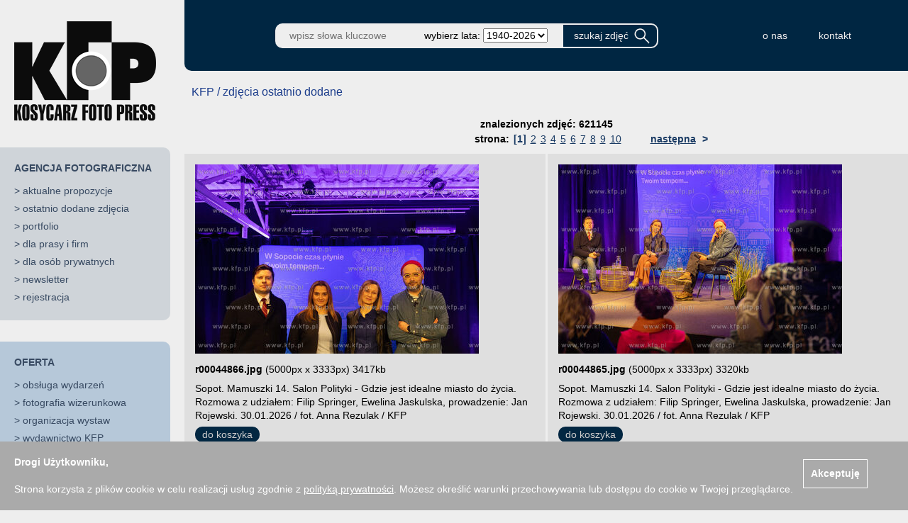

--- FILE ---
content_type: text/html; charset=UTF-8
request_url: https://kfp.pl/page,ostatnie,cid,67,sid,71b5096a7d60412e9b6709659d231929,index.php
body_size: 34001
content:
<!DOCTYPE html>
      <html>
      <head>
              <title>Agencja Fotograficzna Kosycarz Foto Press KFP</title>
      <meta http-equiv="content-type" content="text/html; charset=utf-8" />
      <meta http-equiv="pragma" content="no-cache" />
      <meta http-equiv="cache-control" content="no-cache" />
      <meta name="viewport" content="width=device-width, initial-scale=1">
      <meta name="keywords" content="kosycarz,foto,press,agencja,fotograficzna,fotografia,prasa,fotoreportaż,fotoreporter,archiwum,fotograficzne,ilustracje,dokument,zdjęcia" />
      <meta name="description" content="Agencja Fotograficzna Kosycarz Foto Press KFP - fotografia prasowa, zdjęcia, fotoreportaż, fotoreporter, archiwum fotograficzne od 1945 roku, ilustracje, dokumentacja, baza zdjęć w internecie." />
      <meta name="robots" content="noindex,nofollow" />
      <meta property="article:published_time" content="" />
      <meta property="og:description" content="Agencja Fotograficzna Kosycarz Foto Press KFP - fotografia prasowa, zdjęcia, fotoreportaż, fotoreporter, archiwum fotograficzne od 1945 roku, ilustracje, dokumentacja, baza zdjęć w internecie." />
      <meta property="og:image" content="" />
      <meta property="og:image:type" content="" />
      <meta property="og:locale" content="pl_PL" />
      <meta property="og:site_name" content="kfp.pl" />
      <meta property="og:title" content="Agencja Fotograficzna Kosycarz Foto Press KFP" />
      <meta property="og:type" content="article" />
      <meta property="og:url" content="" />
      <meta property="twitter:card" content="summary_large_image" />
      <meta property="twitter:description" content="Agencja Fotograficzna Kosycarz Foto Press KFP - fotografia prasowa, zdjęcia, fotoreportaż, fotoreporter, archiwum fotograficzne od 1945 roku, ilustracje, dokumentacja, baza zdjęć w internecie." />
      <meta property="twitter:image" content="" />
      <meta property="twitter:title" content="Agencja Fotograficzna Kosycarz Foto Press KFP" />
      <meta property="twitter:url" content="" />
      <script type="text/javascript" src="/script/java.js"></script>
      <script type="text/javascript" src="/script/layer.js"></script>
      <script type="text/javascript" src="/script/AjaxRequest.js"></script>
      <script type="text/javascript" src="/script/AjaxPage.js"></script>
      <script src="/bower_components/jquery/dist/jquery.min.js" type="text/javascript"></script>
      <script src="/bower_components/jquery-ui/jquery-ui.min.js" type="text/javascript"></script>
      <script src="/bower_components/matchHeight/dist/jquery.matchHeight.js"></script>
      <script src="/bower_components/Modernizr/modernizr.custom.js"></script>
      <script type="text/javascript" src="/script/jquery.cookie.js"></script>
      <link rel="stylesheet" type="text/css" href="/css/s.css?1769915444" />
      
          </head>
      <body>
        <div id="gTemplate">
          <div id="gLeft">
                <script type="text/javascript">
    //<![CDATA[
      $(function() {

        $("#menuOpen").click(function () {
          $("#pageMenu").offset({top:0,left:0});
        });

        $("#menuClose").click(function () {
          $("#pageMenu").offset({top:0,left:-330});
        });

      });
    //]]>
    </script>

    <div id="pageMenu">
      <span id="menuClose">&times;</span>
      <div class="m_logo">
        <a href="/index.php">
                      <img src="/img/logo_light_kfp.png" width="200" height="143" alt="kfp.pl" />
                            </a>
      </div>
      <div class="m_agency_box">
        <div class="m_title">AGENCJA FOTOGRAFICZNA</div><div class="m_item">> <a href="/page,propozycje,cid,66,index.php" >aktualne propozycje</a></div><div class="m_item">> <a href="/page,ostatnie,cid,67,index.php" >ostatnio dodane zdjęcia</a></div><div class="m_item">> <a href="https://kfp.pl/o-firmie" target="_blank">portfolio</a></div><div class="m_item">> <a href="/page,content,cid,69,index.php" >dla prasy i firm</a></div><div class="m_item">> <a href="https://kfp.pl/sklep/kategorie/odbitki-kolekcjonerskie/zdjecie-na-zamowienie/zdjecie-na-zamowienie/" target="_blank">dla osób prywatnych</a></div><div class="m_item">> <a href="/page,newsletter,cid,71,index.php" >newsletter</a></div><div class="m_item">> <a href="/page,register,cid,85,index.php" >rejestracja</a></div>      </div>
      <div class="m_offer_box">
        <div class="m_title"><a href="/o-firmie/oferta" target="_blank">OFERTA</a></div><div class="m_item">> <a href="/o-firmie/obsluga-wydarzen/" target="_blank">obsługa wydarzeń</a></div><div class="m_item">> <a href="/o-firmie/fotografia-wizerunkowa/" target="_blank">fotografia wizerunkowa</a></div><div class="m_item">> <a href="/o-firmie/organizacja-wystaw/" target="_blank">organizacja wystaw</a></div><div class="m_item">> <a href="/o-firmie/wydawnictwo-kfp/" target="_blank">wydawnictwo KFP</a></div>      </div>
      <div class="m_shop_box">
        <div class="m_title"><a href="http://kosycarz.pl" target="_blank">SKLEP KFP</a></div><div class="m_item">> <a href="https://kosycarz.pl/kategoria-produktu/ksiegarnia-kfp/" target="_blank">książki i albumy</a></div><div class="m_item">> <a href="https://kosycarz.pl/kategoria-produktu/zdjecia-kolekcjonerskie/" target="_blank">odbitki kolekcjonerskie</a></div><div class="m_item">> <a href="https://kosycarz.pl/kategoria-produktu/zlota-kolekcja/" target="_blank">złota kolekcja zdjęć Zbigniewa Kosycarza</a></div><div class="m_item">> <a href="https://kosycarz.pl/kategoria-produktu/gadzety-fotograficzne/" target="_blank">upominki / koszulki</a></div>      </div>

              <div class="m_maciek_box">
          <div class="m_item"><a href="http://maciej_kosycarz.pinkas.pl" target="_blank"><img src="/img/maciej.png" width="130" height="162" alt="Maciej Kosycarz" /></a></div>
          <div class="m_title"><a href="http://maciej_kosycarz.pinkas.pl" target="_blank">WSPOMNIENIA<br />O MAĆKU<br />KOSYCARZU</a></div>
        </div>
        <div class="m_albums_box">
          <div class="m_title">WYDAWNICTWO KFP</div>
          <div class="m_item"><a href="https://kfp.pl/o-firmie/wydawnictwo-kfp" target="_blank"><img src="/img/albumy.png" width="230" height="192" alt="wydawnictwo KFP" /></a></div>
        </div>
      
    </div>
              </div>
          <div id="gTop">
                
<script type="text/javascript">
//<![CDATA[
$(function() {
ajaxGet("cartPlaceholder", "index.php?page=a_koszyk&amp;")});

//]]>
</script>
    
<script type="text/javascript">
//<![CDATA[
$(function() {
$("#inputSearch").focus()});

//]]>
</script>
    <form method="get" name="szukaj" action="/page,szukaj,index.php">
    <div id="pageHeader">
      <a href="/index.php">
                  <img class="h_logo" src="/img/logo_dark_kfp.png" width="157" height="114" alt="kfp.pl" />
                      </a>
      <div class="h_brake"></div>
      <input class="h_input" id="inputSearch" name="szukaj" value="" placeholder="wpisz słowa kluczowe" />
              <div class="h_year">wybierz lata:&nbsp; <select name="lata"><option value="">1940-2026</option><option value="2001-2099" >od 2001</option><option value="1900-2000" >do 2000</option><option value="2026-2026" >2026</option><option value="2025-2025" >2025</option><option value="2024-2024" >2024</option><option value="2023-2023" >2023</option><option value="2022-2022" >2022</option><option value="2021-2021" >2021</option><option value="2020-2020" >2020</option><option value="2019-2019" >2019</option><option value="2018-2018" >2018</option><option value="2017-2017" >2017</option><option value="2016-2016" >2016</option><option value="2010-2015" >2010-2015</option><option value="2005-2010" >2005-2010</option><option value="2000-2005" >2000-2005</option><option value="1995-2000" >1995-2000</option><option value="1990-1995" >1990-1995</option><option value="1985-1990" >1985-1990</option><option value="1980-1985" >1980-1985</option><option value="1975-1980" >1975-1980</option><option value="1970-1975" >1970-1975</option><option value="1965-1970" >1965-1970</option><option value="1960-1965" >1960-1965</option><option value="1955-1960" >1955-1960</option><option value="1950-1955" >1950-1955</option><option value="1945-1950" >1945-1950</option><option value="1940-1945" >1940-1945</option></select></div>
            <input class="h_button" type="submit" value="szukaj zdjęć" />
      <div id="cartPlaceholder"></div>
      <div class="h_brake"></div>

      <div class="h_links">
                  <a class="h_link" href="https://kfp.pl/o-firmie/" target="_blank">o nas</a>
                  <a class="h_link" href="/page,contact,cid,64,index.php" >kontakt</a>
                <div class="h_brake2"></div>
      </div>

      <span id="menuOpen">&#9776;</span>
    </div>
    </form>
              </div>
          <div id="gCenter">
            <div id="pictureDiv" class="popup" style="visibility:hidden; position:absolute; z-index: 1;"></div>    <script type="text/javascript">
    $(function() {
      if (!Modernizr.cssgrid) {
        $('.grid-cell').matchHeight();
      }
    });
    </script>

    <div id="imageContainer">

              <div class="cmsSimpleHead">
          <span class="cmsTitle">KFP / zdjęcia ostatnio dodane</span>
        </div>
      
      <div class="pagerContainer">
        <ul class="pages"><li class="text">znalezionych zdjęć: 621145</li></ul><ul class="pages"><li class="emptyPrev">&nbsp;</li><li class="text">strona:</li><li class="active"><a href="/page,ostatnie,cid,67,sid,71b5096a7d60412e9b6709659d231929,page_no,1,index.php">[1]</a></li><li class="passive"><a href="/page,ostatnie,cid,67,sid,71b5096a7d60412e9b6709659d231929,page_no,2,index.php">2</a></li><li class="passive"><a href="/page,ostatnie,cid,67,sid,71b5096a7d60412e9b6709659d231929,page_no,3,index.php">3</a></li><li class="passive"><a href="/page,ostatnie,cid,67,sid,71b5096a7d60412e9b6709659d231929,page_no,4,index.php">4</a></li><li class="passive"><a href="/page,ostatnie,cid,67,sid,71b5096a7d60412e9b6709659d231929,page_no,5,index.php">5</a></li><li class="passive"><a href="/page,ostatnie,cid,67,sid,71b5096a7d60412e9b6709659d231929,page_no,6,index.php">6</a></li><li class="passive"><a href="/page,ostatnie,cid,67,sid,71b5096a7d60412e9b6709659d231929,page_no,7,index.php">7</a></li><li class="passive"><a href="/page,ostatnie,cid,67,sid,71b5096a7d60412e9b6709659d231929,page_no,8,index.php">8</a></li><li class="passive"><a href="/page,ostatnie,cid,67,sid,71b5096a7d60412e9b6709659d231929,page_no,9,index.php">9</a></li><li class="passive"><a href="/page,ostatnie,cid,67,sid,71b5096a7d60412e9b6709659d231929,page_no,10,index.php">10</a></li><li class="next"><a href="/page,ostatnie,cid,67,sid,71b5096a7d60412e9b6709659d231929,page_no,2,index.php"><span>następna</span> ></a></li></ul>      </div>

      <div class="grid">
                  <div class="grid-cell">
                        <div class="imageContainer"><img src="/pic/mp/0c/r00044866.jpg" width="400" height="267" onclick="ajaxGet('pictureDiv', '/page,a_zdjecie,pid,r00044866.jpg,index.php');  return false;" onmouseover="showToolTip('&lt;div style=&quot;width:200px;&quot;&gt;Sopot. Mamuszki 14.  Salon Polityki - Gdzie jest idealne miasto do życia. Rozmowa z udziałem: Filip Springer, Ewelina Jaskulska, prowadzenie: Jan Rojewski. 30.01.2026 / fot. Anna Rezulak / KFP&lt;/div&gt;');" onmouseout="hideToolTip();" alt="Sopot. Mamuszki 14.  Salon Polityki - Gdzie jest idealne..." /></a></div>
            <div class="nameContainer"><b>r00044866.jpg</b> (5000px x 3333px) 3417kb</div>
            <div class="descContainer">Sopot. Mamuszki 14.  Salon Polityki - Gdzie jest idealne miasto do życia. Rozmowa z udziałem: Filip Springer, Ewelina Jaskulska, prowadzenie: Jan Rojewski. 30.01.2026 / fot. Anna Rezulak / KFP</div>
            <div class="cartContainer"><a href="#" class="cmsCartButton" onclick="return cartButtonAction(this, '/page,a_koszyk,action,add,pid,r00044866.jpg,index.php');">do koszyka</a></div>
          </div>
                  <div class="grid-cell">
                        <div class="imageContainer"><img src="/pic/mp/1d/r00044865.jpg" width="400" height="267" onclick="ajaxGet('pictureDiv', '/page,a_zdjecie,pid,r00044865.jpg,index.php');  return false;" onmouseover="showToolTip('&lt;div style=&quot;width:200px;&quot;&gt;Sopot. Mamuszki 14.  Salon Polityki - Gdzie jest idealne miasto do życia. Rozmowa z udziałem: Filip Springer, Ewelina Jaskulska, prowadzenie: Jan Rojewski. 30.01.2026 / fot. Anna Rezulak / KFP&lt;/div&gt;');" onmouseout="hideToolTip();" alt="Sopot. Mamuszki 14.  Salon Polityki - Gdzie jest idealne..." /></a></div>
            <div class="nameContainer"><b>r00044865.jpg</b> (5000px x 3333px) 3320kb</div>
            <div class="descContainer">Sopot. Mamuszki 14.  Salon Polityki - Gdzie jest idealne miasto do życia. Rozmowa z udziałem: Filip Springer, Ewelina Jaskulska, prowadzenie: Jan Rojewski. 30.01.2026 / fot. Anna Rezulak / KFP</div>
            <div class="cartContainer"><a href="#" class="cmsCartButton" onclick="return cartButtonAction(this, '/page,a_koszyk,action,add,pid,r00044865.jpg,index.php');">do koszyka</a></div>
          </div>
                  <div class="grid-cell">
                        <div class="imageContainer"><img src="/pic/mp/b8/r00044864.jpg" width="400" height="267" onclick="ajaxGet('pictureDiv', '/page,a_zdjecie,pid,r00044864.jpg,index.php');  return false;" onmouseover="showToolTip('&lt;div style=&quot;width:200px;&quot;&gt;Sopot. Mamuszki 14.  Salon Polityki - Gdzie jest idealne miasto do życia. Rozmowa z udziałem: Filip Springer, Ewelina Jaskulska, prowadzenie: Jan Rojewski. 30.01.2026 / fot. Anna Rezulak / KFP&lt;/div&gt;');" onmouseout="hideToolTip();" alt="Sopot. Mamuszki 14.  Salon Polityki - Gdzie jest idealne..." /></a></div>
            <div class="nameContainer"><b>r00044864.jpg</b> (5000px x 3333px) 3621kb</div>
            <div class="descContainer">Sopot. Mamuszki 14.  Salon Polityki - Gdzie jest idealne miasto do życia. Rozmowa z udziałem: Filip Springer, Ewelina Jaskulska, prowadzenie: Jan Rojewski. 30.01.2026 / fot. Anna Rezulak / KFP</div>
            <div class="cartContainer"><a href="#" class="cmsCartButton" onclick="return cartButtonAction(this, '/page,a_koszyk,action,add,pid,r00044864.jpg,index.php');">do koszyka</a></div>
          </div>
                  <div class="grid-cell">
                        <div class="imageContainer"><img src="/pic/mp/f0/r00044863.jpg" width="400" height="267" onclick="ajaxGet('pictureDiv', '/page,a_zdjecie,pid,r00044863.jpg,index.php');  return false;" onmouseover="showToolTip('&lt;div style=&quot;width:200px;&quot;&gt;Sopot. Mamuszki 14.  Salon Polityki - Gdzie jest idealne miasto do życia. Rozmowa z udziałem: Filip Springer, Ewelina Jaskulska, prowadzenie: Jan Rojewski. 30.01.2026 / fot. Anna Rezulak / KFP&lt;/div&gt;');" onmouseout="hideToolTip();" alt="Sopot. Mamuszki 14.  Salon Polityki - Gdzie jest idealne..." /></a></div>
            <div class="nameContainer"><b>r00044863.jpg</b> (5000px x 3333px) 3374kb</div>
            <div class="descContainer">Sopot. Mamuszki 14.  Salon Polityki - Gdzie jest idealne miasto do życia. Rozmowa z udziałem: Filip Springer, Ewelina Jaskulska, prowadzenie: Jan Rojewski. 30.01.2026 / fot. Anna Rezulak / KFP</div>
            <div class="cartContainer"><a href="#" class="cmsCartButton" onclick="return cartButtonAction(this, '/page,a_koszyk,action,add,pid,r00044863.jpg,index.php');">do koszyka</a></div>
          </div>
                  <div class="grid-cell">
                        <div class="imageContainer"><img src="/pic/mp/98/r00044861.jpg" width="400" height="267" onclick="ajaxGet('pictureDiv', '/page,a_zdjecie,pid,r00044861.jpg,index.php');  return false;" onmouseover="showToolTip('&lt;div style=&quot;width:200px;&quot;&gt;Sopot. Mamuszki 14.  Salon Polityki - Gdzie jest idealne miasto do życia. Rozmowa z udziałem: Filip Springer, Ewelina Jaskulska, prowadzenie: Jan Rojewski. 30.01.2026 / fot. Anna Rezulak / KFP&lt;/div&gt;');" onmouseout="hideToolTip();" alt="Sopot. Mamuszki 14.  Salon Polityki - Gdzie jest idealne..." /></a></div>
            <div class="nameContainer"><b>r00044861.jpg</b> (5000px x 3333px) 3530kb</div>
            <div class="descContainer">Sopot. Mamuszki 14.  Salon Polityki - Gdzie jest idealne miasto do życia. Rozmowa z udziałem: Filip Springer, Ewelina Jaskulska, prowadzenie: Jan Rojewski. 30.01.2026 / fot. Anna Rezulak / KFP</div>
            <div class="cartContainer"><a href="#" class="cmsCartButton" onclick="return cartButtonAction(this, '/page,a_koszyk,action,add,pid,r00044861.jpg,index.php');">do koszyka</a></div>
          </div>
                  <div class="grid-cell">
                        <div class="imageContainer"><img src="/pic/mp/8c/r00044862.jpg" width="400" height="267" onclick="ajaxGet('pictureDiv', '/page,a_zdjecie,pid,r00044862.jpg,index.php');  return false;" onmouseover="showToolTip('&lt;div style=&quot;width:200px;&quot;&gt;Sopot. Mamuszki 14.  Salon Polityki - Gdzie jest idealne miasto do życia. Rozmowa z udziałem: Filip Springer, Ewelina Jaskulska, prowadzenie: Jan Rojewski. 30.01.2026 / fot. Anna Rezulak / KFP&lt;/div&gt;');" onmouseout="hideToolTip();" alt="Sopot. Mamuszki 14.  Salon Polityki - Gdzie jest idealne..." /></a></div>
            <div class="nameContainer"><b>r00044862.jpg</b> (5000px x 3333px) 4594kb</div>
            <div class="descContainer">Sopot. Mamuszki 14.  Salon Polityki - Gdzie jest idealne miasto do życia. Rozmowa z udziałem: Filip Springer, Ewelina Jaskulska, prowadzenie: Jan Rojewski. 30.01.2026 / fot. Anna Rezulak / KFP</div>
            <div class="cartContainer"><a href="#" class="cmsCartButton" onclick="return cartButtonAction(this, '/page,a_koszyk,action,add,pid,r00044862.jpg,index.php');">do koszyka</a></div>
          </div>
                  <div class="grid-cell">
                        <div class="imageContainer"><img src="/pic/mp/4c/r00044860.jpg" width="400" height="267" onclick="ajaxGet('pictureDiv', '/page,a_zdjecie,pid,r00044860.jpg,index.php');  return false;" onmouseover="showToolTip('&lt;div style=&quot;width:200px;&quot;&gt;Sopot. Mamuszki 14.  Salon Polityki - Gdzie jest idealne miasto do życia. Rozmowa z udziałem: Filip Springer, Ewelina Jaskulska, prowadzenie: Jan Rojewski. 30.01.2026 / fot. Anna Rezulak / KFP&lt;/div&gt;');" onmouseout="hideToolTip();" alt="Sopot. Mamuszki 14.  Salon Polityki - Gdzie jest idealne..." /></a></div>
            <div class="nameContainer"><b>r00044860.jpg</b> (5000px x 3333px) 3264kb</div>
            <div class="descContainer">Sopot. Mamuszki 14.  Salon Polityki - Gdzie jest idealne miasto do życia. Rozmowa z udziałem: Filip Springer, Ewelina Jaskulska, prowadzenie: Jan Rojewski. 30.01.2026 / fot. Anna Rezulak / KFP</div>
            <div class="cartContainer"><a href="#" class="cmsCartButton" onclick="return cartButtonAction(this, '/page,a_koszyk,action,add,pid,r00044860.jpg,index.php');">do koszyka</a></div>
          </div>
                  <div class="grid-cell">
                        <div class="imageContainer"><img src="/pic/mp/da/r00044859.jpg" width="400" height="267" onclick="ajaxGet('pictureDiv', '/page,a_zdjecie,pid,r00044859.jpg,index.php');  return false;" onmouseover="showToolTip('&lt;div style=&quot;width:200px;&quot;&gt;Sopot. Mamuszki 14.  Salon Polityki - Gdzie jest idealne miasto do życia. Rozmowa z udziałem: Filip Springer, Ewelina Jaskulska, prowadzenie: Jan Rojewski. 30.01.2026 / fot. Anna Rezulak / KFP&lt;/div&gt;');" onmouseout="hideToolTip();" alt="Sopot. Mamuszki 14.  Salon Polityki - Gdzie jest idealne..." /></a></div>
            <div class="nameContainer"><b>r00044859.jpg</b> (5000px x 3333px) 3556kb</div>
            <div class="descContainer">Sopot. Mamuszki 14.  Salon Polityki - Gdzie jest idealne miasto do życia. Rozmowa z udziałem: Filip Springer, Ewelina Jaskulska, prowadzenie: Jan Rojewski. 30.01.2026 / fot. Anna Rezulak / KFP</div>
            <div class="cartContainer"><a href="#" class="cmsCartButton" onclick="return cartButtonAction(this, '/page,a_koszyk,action,add,pid,r00044859.jpg,index.php');">do koszyka</a></div>
          </div>
                  <div class="grid-cell">
                        <div class="imageContainer"><img src="/pic/mp/93/r00044858.jpg" width="400" height="267" onclick="ajaxGet('pictureDiv', '/page,a_zdjecie,pid,r00044858.jpg,index.php');  return false;" onmouseover="showToolTip('&lt;div style=&quot;width:200px;&quot;&gt;Sopot. Mamuszki 14.  Salon Polityki - Gdzie jest idealne miasto do życia. Rozmowa z udziałem: Filip Springer, Ewelina Jaskulska, prowadzenie: Jan Rojewski. 30.01.2026 / fot. Anna Rezulak / KFP&lt;/div&gt;');" onmouseout="hideToolTip();" alt="Sopot. Mamuszki 14.  Salon Polityki - Gdzie jest idealne..." /></a></div>
            <div class="nameContainer"><b>r00044858.jpg</b> (5000px x 3333px) 2256kb</div>
            <div class="descContainer">Sopot. Mamuszki 14.  Salon Polityki - Gdzie jest idealne miasto do życia. Rozmowa z udziałem: Filip Springer, Ewelina Jaskulska, prowadzenie: Jan Rojewski. 30.01.2026 / fot. Anna Rezulak / KFP</div>
            <div class="cartContainer"><a href="#" class="cmsCartButton" onclick="return cartButtonAction(this, '/page,a_koszyk,action,add,pid,r00044858.jpg,index.php');">do koszyka</a></div>
          </div>
                  <div class="grid-cell">
                        <div class="imageContainer"><img src="/pic/mp/56/r00044857.jpg" width="267" height="400" onclick="ajaxGet('pictureDiv', '/page,a_zdjecie,pid,r00044857.jpg,index.php');  return false;" onmouseover="showToolTip('&lt;div style=&quot;width:200px;&quot;&gt;Sopot. Mamuszki 14.  Salon Polityki - Gdzie jest idealne miasto do życia. Rozmowa z udziałem: Filip Springer, Ewelina Jaskulska, prowadzenie: Jan Rojewski. 30.01.2026 / fot. Anna Rezulak / KFP&lt;/div&gt;');" onmouseout="hideToolTip();" alt="Sopot. Mamuszki 14.  Salon Polityki - Gdzie jest idealne..." /></a></div>
            <div class="nameContainer"><b>r00044857.jpg</b> (3333px x 5000px) 1955kb</div>
            <div class="descContainer">Sopot. Mamuszki 14.  Salon Polityki - Gdzie jest idealne miasto do życia. Rozmowa z udziałem: Filip Springer, Ewelina Jaskulska, prowadzenie: Jan Rojewski. 30.01.2026 / fot. Anna Rezulak / KFP</div>
            <div class="cartContainer"><a href="#" class="cmsCartButton" onclick="return cartButtonAction(this, '/page,a_koszyk,action,add,pid,r00044857.jpg,index.php');">do koszyka</a></div>
          </div>
                  <div class="grid-cell">
                        <div class="imageContainer"><img src="/pic/mp/06/r00044856.jpg" width="400" height="267" onclick="ajaxGet('pictureDiv', '/page,a_zdjecie,pid,r00044856.jpg,index.php');  return false;" onmouseover="showToolTip('&lt;div style=&quot;width:200px;&quot;&gt;Sopot. Mamuszki 14.  Salon Polityki - Gdzie jest idealne miasto do życia. Rozmowa z udziałem: Filip Springer, Ewelina Jaskulska, prowadzenie: Jan Rojewski. 30.01.2026 / fot. Anna Rezulak / KFP&lt;/div&gt;');" onmouseout="hideToolTip();" alt="Sopot. Mamuszki 14.  Salon Polityki - Gdzie jest idealne..." /></a></div>
            <div class="nameContainer"><b>r00044856.jpg</b> (5000px x 3333px) 2188kb</div>
            <div class="descContainer">Sopot. Mamuszki 14.  Salon Polityki - Gdzie jest idealne miasto do życia. Rozmowa z udziałem: Filip Springer, Ewelina Jaskulska, prowadzenie: Jan Rojewski. 30.01.2026 / fot. Anna Rezulak / KFP</div>
            <div class="cartContainer"><a href="#" class="cmsCartButton" onclick="return cartButtonAction(this, '/page,a_koszyk,action,add,pid,r00044856.jpg,index.php');">do koszyka</a></div>
          </div>
                  <div class="grid-cell">
                        <div class="imageContainer"><img src="/pic/mp/37/r00044855.jpg" width="267" height="400" onclick="ajaxGet('pictureDiv', '/page,a_zdjecie,pid,r00044855.jpg,index.php');  return false;" onmouseover="showToolTip('&lt;div style=&quot;width:200px;&quot;&gt;Sopot. Mamuszki 14.  Salon Polityki - Gdzie jest idealne miasto do życia. Rozmowa z udziałem: Filip Springer, Ewelina Jaskulska, prowadzenie: Jan Rojewski. 30.01.2026 / fot. Anna Rezulak / KFP&lt;/div&gt;');" onmouseout="hideToolTip();" alt="Sopot. Mamuszki 14.  Salon Polityki - Gdzie jest idealne..." /></a></div>
            <div class="nameContainer"><b>r00044855.jpg</b> (3333px x 5000px) 5066kb</div>
            <div class="descContainer">Sopot. Mamuszki 14.  Salon Polityki - Gdzie jest idealne miasto do życia. Rozmowa z udziałem: Filip Springer, Ewelina Jaskulska, prowadzenie: Jan Rojewski. 30.01.2026 / fot. Anna Rezulak / KFP</div>
            <div class="cartContainer"><a href="#" class="cmsCartButton" onclick="return cartButtonAction(this, '/page,a_koszyk,action,add,pid,r00044855.jpg,index.php');">do koszyka</a></div>
          </div>
                  <div class="grid-cell">
                        <div class="imageContainer"><img src="/pic/mp/fa/r00044854.jpg" width="400" height="267" onclick="ajaxGet('pictureDiv', '/page,a_zdjecie,pid,r00044854.jpg,index.php');  return false;" onmouseover="showToolTip('&lt;div style=&quot;width:200px;&quot;&gt;Sopot. Mamuszki 14.  Salon Polityki - Gdzie jest idealne miasto do życia. Rozmowa z udziałem: Filip Springer, Ewelina Jaskulska, prowadzenie: Jan Rojewski. 30.01.2026 / fot. Anna Rezulak / KFP&lt;/div&gt;');" onmouseout="hideToolTip();" alt="Sopot. Mamuszki 14.  Salon Polityki - Gdzie jest idealne..." /></a></div>
            <div class="nameContainer"><b>r00044854.jpg</b> (5000px x 3333px) 4095kb</div>
            <div class="descContainer">Sopot. Mamuszki 14.  Salon Polityki - Gdzie jest idealne miasto do życia. Rozmowa z udziałem: Filip Springer, Ewelina Jaskulska, prowadzenie: Jan Rojewski. 30.01.2026 / fot. Anna Rezulak / KFP</div>
            <div class="cartContainer"><a href="#" class="cmsCartButton" onclick="return cartButtonAction(this, '/page,a_koszyk,action,add,pid,r00044854.jpg,index.php');">do koszyka</a></div>
          </div>
                  <div class="grid-cell">
                        <div class="imageContainer"><img src="/pic/mp/44/r00044853.jpg" width="400" height="267" onclick="ajaxGet('pictureDiv', '/page,a_zdjecie,pid,r00044853.jpg,index.php');  return false;" onmouseover="showToolTip('&lt;div style=&quot;width:200px;&quot;&gt;Sopot. Mamuszki 14.  Salon Polityki - Gdzie jest idealne miasto do życia. Rozmowa z udziałem: Filip Springer, Ewelina Jaskulska, prowadzenie: Jan Rojewski. 30.01.2026 / fot. Anna Rezulak / KFP&lt;/div&gt;');" onmouseout="hideToolTip();" alt="Sopot. Mamuszki 14.  Salon Polityki - Gdzie jest idealne..." /></a></div>
            <div class="nameContainer"><b>r00044853.jpg</b> (5000px x 3333px) 4418kb</div>
            <div class="descContainer">Sopot. Mamuszki 14.  Salon Polityki - Gdzie jest idealne miasto do życia. Rozmowa z udziałem: Filip Springer, Ewelina Jaskulska, prowadzenie: Jan Rojewski. 30.01.2026 / fot. Anna Rezulak / KFP</div>
            <div class="cartContainer"><a href="#" class="cmsCartButton" onclick="return cartButtonAction(this, '/page,a_koszyk,action,add,pid,r00044853.jpg,index.php');">do koszyka</a></div>
          </div>
                  <div class="grid-cell">
                        <div class="imageContainer"><img src="/pic/mp/e7/r00044852.jpg" width="400" height="267" onclick="ajaxGet('pictureDiv', '/page,a_zdjecie,pid,r00044852.jpg,index.php');  return false;" onmouseover="showToolTip('&lt;div style=&quot;width:200px;&quot;&gt;Sopot. Mamuszki 14.  Salon Polityki - Gdzie jest idealne miasto do życia. Rozmowa z udziałem: Filip Springer, Ewelina Jaskulska, prowadzenie: Jan Rojewski. 30.01.2026 / fot. Anna Rezulak / KFP&lt;/div&gt;');" onmouseout="hideToolTip();" alt="Sopot. Mamuszki 14.  Salon Polityki - Gdzie jest idealne..." /></a></div>
            <div class="nameContainer"><b>r00044852.jpg</b> (5000px x 3333px) 3906kb</div>
            <div class="descContainer">Sopot. Mamuszki 14.  Salon Polityki - Gdzie jest idealne miasto do życia. Rozmowa z udziałem: Filip Springer, Ewelina Jaskulska, prowadzenie: Jan Rojewski. 30.01.2026 / fot. Anna Rezulak / KFP</div>
            <div class="cartContainer"><a href="#" class="cmsCartButton" onclick="return cartButtonAction(this, '/page,a_koszyk,action,add,pid,r00044852.jpg,index.php');">do koszyka</a></div>
          </div>
                  <div class="grid-cell">
                        <div class="imageContainer"><img src="/pic/mp/c3/r00044851.jpg" width="400" height="267" onclick="ajaxGet('pictureDiv', '/page,a_zdjecie,pid,r00044851.jpg,index.php');  return false;" onmouseover="showToolTip('&lt;div style=&quot;width:200px;&quot;&gt;Sopot. Mamuszki 14.  Salon Polityki - Gdzie jest idealne miasto do życia. Rozmowa z udziałem: Filip Springer, Ewelina Jaskulska, prowadzenie: Jan Rojewski. 30.01.2026 / fot. Anna Rezulak / KFP&lt;/div&gt;');" onmouseout="hideToolTip();" alt="Sopot. Mamuszki 14.  Salon Polityki - Gdzie jest idealne..." /></a></div>
            <div class="nameContainer"><b>r00044851.jpg</b> (5000px x 3333px) 4233kb</div>
            <div class="descContainer">Sopot. Mamuszki 14.  Salon Polityki - Gdzie jest idealne miasto do życia. Rozmowa z udziałem: Filip Springer, Ewelina Jaskulska, prowadzenie: Jan Rojewski. 30.01.2026 / fot. Anna Rezulak / KFP</div>
            <div class="cartContainer"><a href="#" class="cmsCartButton" onclick="return cartButtonAction(this, '/page,a_koszyk,action,add,pid,r00044851.jpg,index.php');">do koszyka</a></div>
          </div>
              </div>

      <div class="pagerContainer">
        <ul class="pages"><li class="text">znalezionych zdjęć: 621145</li></ul><ul class="pages"><li class="emptyPrev">&nbsp;</li><li class="text">strona:</li><li class="active"><a href="/page,ostatnie,cid,67,sid,71b5096a7d60412e9b6709659d231929,page_no,1,index.php">[1]</a></li><li class="passive"><a href="/page,ostatnie,cid,67,sid,71b5096a7d60412e9b6709659d231929,page_no,2,index.php">2</a></li><li class="passive"><a href="/page,ostatnie,cid,67,sid,71b5096a7d60412e9b6709659d231929,page_no,3,index.php">3</a></li><li class="passive"><a href="/page,ostatnie,cid,67,sid,71b5096a7d60412e9b6709659d231929,page_no,4,index.php">4</a></li><li class="passive"><a href="/page,ostatnie,cid,67,sid,71b5096a7d60412e9b6709659d231929,page_no,5,index.php">5</a></li><li class="passive"><a href="/page,ostatnie,cid,67,sid,71b5096a7d60412e9b6709659d231929,page_no,6,index.php">6</a></li><li class="passive"><a href="/page,ostatnie,cid,67,sid,71b5096a7d60412e9b6709659d231929,page_no,7,index.php">7</a></li><li class="passive"><a href="/page,ostatnie,cid,67,sid,71b5096a7d60412e9b6709659d231929,page_no,8,index.php">8</a></li><li class="passive"><a href="/page,ostatnie,cid,67,sid,71b5096a7d60412e9b6709659d231929,page_no,9,index.php">9</a></li><li class="passive"><a href="/page,ostatnie,cid,67,sid,71b5096a7d60412e9b6709659d231929,page_no,10,index.php">10</a></li><li class="next"><a href="/page,ostatnie,cid,67,sid,71b5096a7d60412e9b6709659d231929,page_no,2,index.php"><span>następna</span> ></a></li></ul>      </div>

    </div>

              </div>
          <div id="gBottom">
                <div id="pageFooter">
      <div class="f_wrap">
        <div><p>Kosycarz Foto Press / <strong>KFP</strong><br /> ul. Podwale Staromiejskie 89/8<br /> 80-844 Gdańsk<br /> tel. 58 301 94 46<br /> tel. kom. 601 209 975<br /> e-mail:&nbsp;<a href="mailto:foto@kfp.com.pl">foto@kfp.com.pl</a><br /><br /> <strong>Odbi&oacute;r zam&oacute;wień dla os&oacute;b prywatnych:</strong><br /> Galeria Sztuk R&oacute;żnych<br /> ul. Ogarna 101 Gdańsk<br /> pn-pt 10:00-18:00<br /> sob. 11:00-18:00</p>
<p>&nbsp;</p></div>
        <div class="f_logo">
          <a href="/index.php">
                          <img src="/img/logo_dark_kfp.png" width="157" height="114" alt="kfp.pl" />
                                  </a>
        </div>
        <div><div class="f_item"><a href="/page,content,cid,77,index.php" >polityka prywatności</a></div><div class="f_item"><a href="/page,content,cid,78,index.php" >regulamin</a></div><div class="f_item"><a href="/page,register,cid,79,index.php" >rejestracja</a></div></div>
      </div>
      <div class="f_copyright">
        Wszystkie zdjęcia Agencji Kosycarz Foto Press/KFP są chronione prawem autorskim. Publikacja i kopiowanie bez zgody Agencji zabronione.
        Copyright &copy; 2000-2026 KFP
      </div>
    </div>
        <script type="text/javascript">
    //<![CDATA[
      $(function() {

        if ( $.cookie("cookieInfo") !== "1" ) {
          var cookieInfoHtml =
              '<div id="cookieInfoLayer">' +
              '    <div class="close">Akceptuję<\/div>' +
              '    <div class="title">Drogi Użytkowniku,<\/div>' +
              '    <div class="content"><p>&nbsp;<\/p>  <p>Strona korzysta z plik&oacute;w cookie w celu realizacji usług zgodnie z <a href="\/page,content,cid,43,index.html">polityką prywatności<\/a>. Możesz określić warunki przechowywania lub dostępu do cookie w Twojej przeglądarce.<\/p><\/div>' +
              '<\/div>';
          $("body").prepend(cookieInfoHtml);
        }

        $("#cookieInfoLayer .close").click(function () {
          $(this).parent().hide();
          $.cookie("cookieInfo", 1, { expires: 365 });
        });

      });
    //]]>
    </script>
    
      <script async src="https://www.googletagmanager.com/gtag/js?id=G-TR472FB817"></script>
      <script>
        window.dataLayer = window.dataLayer || [];
        function gtag(){dataLayer.push(arguments);}
        gtag("js", new Date());

        gtag("config", "G-TR472FB817");
      </script>
              </div>
        </div>
              </body>
      </html>
    